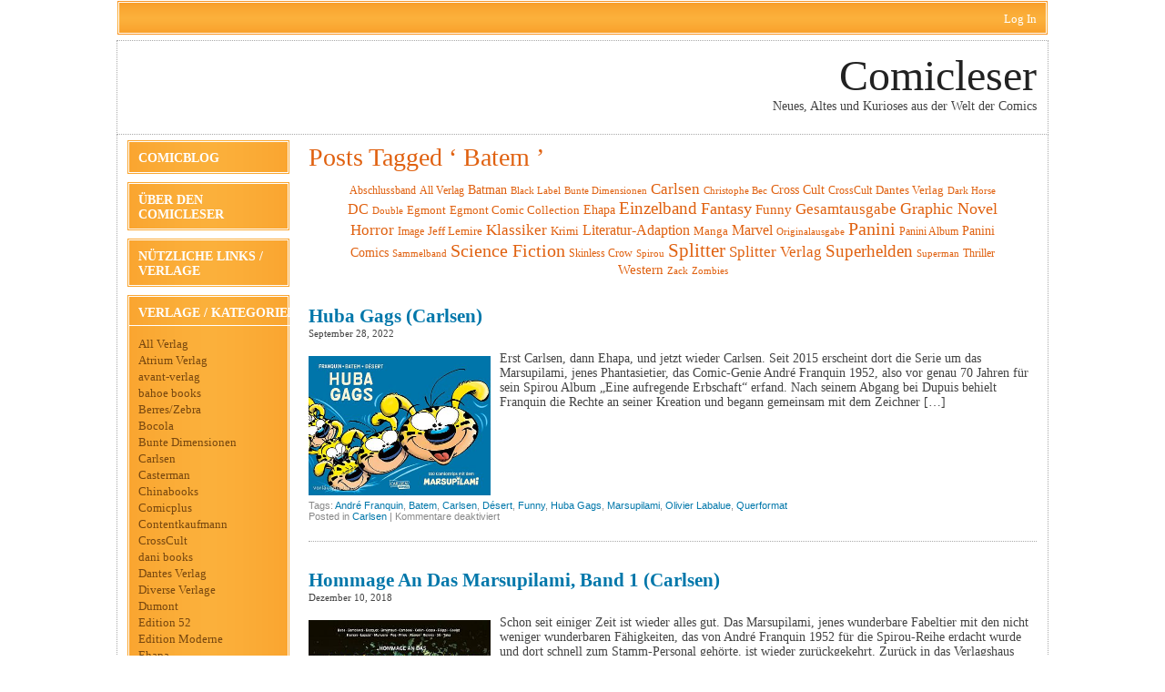

--- FILE ---
content_type: text/html; charset=UTF-8
request_url: http://www.comicleser.de/?tag=batem
body_size: 13015
content:
<!DOCTYPE html PUBLIC "-//W3C//DTD XHTML 1.0 Transitional//EN" "http://www.w3.org/TR/xhtml1/DTD/xhtml1-transitional.dtd">
<html xmlns="http://www.w3.org/1999/xhtml" lang="de">

<head profile="http://gmpg.org/xfn/11">
<meta http-equiv="Content-Type" content="text/html; charset=UTF-8" />

<meta name="robots" content="noindex,follow" />

<title>  Batem | Comicleser</title>

<link rel="stylesheet" href="http://www.comicleser.de/wp-content/themes/feed-me-seymour/style.css" type="text/css" media="screen" />
<style type="text/css">
body { width: 1024px; }
#header { width: 998px; }
#mainwrapper { width: 1022px; }
#sidebar { width: 180px; }
#sidebar .side-widget, #sidebar .sidebox { width: 174px; }
#sidebar #sform { width: 139px; }
#leftcontent, #threecol, #threecol2, .commentlist { width: 800px; }
#leftcontent img { max-width: 800px; height: auto; }
</style>
	<link rel="pingback" href="http://www.comicleser.de/xmlrpc.php" />
<!--[if IE]>
<link rel="stylesheet" type="text/css" href="http://www.comicleser.de/wp-content/themes/feed-me-seymour/iestyles.css" />
<![endif]-->
<meta name='robots' content='max-image-preview:large' />
	<style>img:is([sizes="auto" i], [sizes^="auto," i]) { contain-intrinsic-size: 3000px 1500px }</style>
	<link rel="alternate" type="application/rss+xml" title="Comicleser &raquo; Feed" href="http://www.comicleser.de/?feed=rss2" />
<link rel="alternate" type="application/rss+xml" title="Comicleser &raquo; Kommentar-Feed" href="http://www.comicleser.de/?feed=comments-rss2" />
<link rel="alternate" type="application/rss+xml" title="Comicleser &raquo; Schlagwort-Feed zu Batem" href="http://www.comicleser.de/?feed=rss2&#038;tag=batem" />
<script type="text/javascript">
/* <![CDATA[ */
window._wpemojiSettings = {"baseUrl":"https:\/\/s.w.org\/images\/core\/emoji\/16.0.1\/72x72\/","ext":".png","svgUrl":"https:\/\/s.w.org\/images\/core\/emoji\/16.0.1\/svg\/","svgExt":".svg","source":{"concatemoji":"http:\/\/www.comicleser.de\/wp-includes\/js\/wp-emoji-release.min.js?ver=c20e39c3adc1803266d0aabcfbc3c3fd"}};
/*! This file is auto-generated */
!function(s,n){var o,i,e;function c(e){try{var t={supportTests:e,timestamp:(new Date).valueOf()};sessionStorage.setItem(o,JSON.stringify(t))}catch(e){}}function p(e,t,n){e.clearRect(0,0,e.canvas.width,e.canvas.height),e.fillText(t,0,0);var t=new Uint32Array(e.getImageData(0,0,e.canvas.width,e.canvas.height).data),a=(e.clearRect(0,0,e.canvas.width,e.canvas.height),e.fillText(n,0,0),new Uint32Array(e.getImageData(0,0,e.canvas.width,e.canvas.height).data));return t.every(function(e,t){return e===a[t]})}function u(e,t){e.clearRect(0,0,e.canvas.width,e.canvas.height),e.fillText(t,0,0);for(var n=e.getImageData(16,16,1,1),a=0;a<n.data.length;a++)if(0!==n.data[a])return!1;return!0}function f(e,t,n,a){switch(t){case"flag":return n(e,"\ud83c\udff3\ufe0f\u200d\u26a7\ufe0f","\ud83c\udff3\ufe0f\u200b\u26a7\ufe0f")?!1:!n(e,"\ud83c\udde8\ud83c\uddf6","\ud83c\udde8\u200b\ud83c\uddf6")&&!n(e,"\ud83c\udff4\udb40\udc67\udb40\udc62\udb40\udc65\udb40\udc6e\udb40\udc67\udb40\udc7f","\ud83c\udff4\u200b\udb40\udc67\u200b\udb40\udc62\u200b\udb40\udc65\u200b\udb40\udc6e\u200b\udb40\udc67\u200b\udb40\udc7f");case"emoji":return!a(e,"\ud83e\udedf")}return!1}function g(e,t,n,a){var r="undefined"!=typeof WorkerGlobalScope&&self instanceof WorkerGlobalScope?new OffscreenCanvas(300,150):s.createElement("canvas"),o=r.getContext("2d",{willReadFrequently:!0}),i=(o.textBaseline="top",o.font="600 32px Arial",{});return e.forEach(function(e){i[e]=t(o,e,n,a)}),i}function t(e){var t=s.createElement("script");t.src=e,t.defer=!0,s.head.appendChild(t)}"undefined"!=typeof Promise&&(o="wpEmojiSettingsSupports",i=["flag","emoji"],n.supports={everything:!0,everythingExceptFlag:!0},e=new Promise(function(e){s.addEventListener("DOMContentLoaded",e,{once:!0})}),new Promise(function(t){var n=function(){try{var e=JSON.parse(sessionStorage.getItem(o));if("object"==typeof e&&"number"==typeof e.timestamp&&(new Date).valueOf()<e.timestamp+604800&&"object"==typeof e.supportTests)return e.supportTests}catch(e){}return null}();if(!n){if("undefined"!=typeof Worker&&"undefined"!=typeof OffscreenCanvas&&"undefined"!=typeof URL&&URL.createObjectURL&&"undefined"!=typeof Blob)try{var e="postMessage("+g.toString()+"("+[JSON.stringify(i),f.toString(),p.toString(),u.toString()].join(",")+"));",a=new Blob([e],{type:"text/javascript"}),r=new Worker(URL.createObjectURL(a),{name:"wpTestEmojiSupports"});return void(r.onmessage=function(e){c(n=e.data),r.terminate(),t(n)})}catch(e){}c(n=g(i,f,p,u))}t(n)}).then(function(e){for(var t in e)n.supports[t]=e[t],n.supports.everything=n.supports.everything&&n.supports[t],"flag"!==t&&(n.supports.everythingExceptFlag=n.supports.everythingExceptFlag&&n.supports[t]);n.supports.everythingExceptFlag=n.supports.everythingExceptFlag&&!n.supports.flag,n.DOMReady=!1,n.readyCallback=function(){n.DOMReady=!0}}).then(function(){return e}).then(function(){var e;n.supports.everything||(n.readyCallback(),(e=n.source||{}).concatemoji?t(e.concatemoji):e.wpemoji&&e.twemoji&&(t(e.twemoji),t(e.wpemoji)))}))}((window,document),window._wpemojiSettings);
/* ]]> */
</script>
<style id='wp-emoji-styles-inline-css' type='text/css'>

	img.wp-smiley, img.emoji {
		display: inline !important;
		border: none !important;
		box-shadow: none !important;
		height: 1em !important;
		width: 1em !important;
		margin: 0 0.07em !important;
		vertical-align: -0.1em !important;
		background: none !important;
		padding: 0 !important;
	}
</style>
<link rel='stylesheet' id='wp-block-library-css' href='http://www.comicleser.de/wp-includes/css/dist/block-library/style.min.css?ver=c20e39c3adc1803266d0aabcfbc3c3fd' type='text/css' media='all' />
<style id='classic-theme-styles-inline-css' type='text/css'>
/*! This file is auto-generated */
.wp-block-button__link{color:#fff;background-color:#32373c;border-radius:9999px;box-shadow:none;text-decoration:none;padding:calc(.667em + 2px) calc(1.333em + 2px);font-size:1.125em}.wp-block-file__button{background:#32373c;color:#fff;text-decoration:none}
</style>
<style id='global-styles-inline-css' type='text/css'>
:root{--wp--preset--aspect-ratio--square: 1;--wp--preset--aspect-ratio--4-3: 4/3;--wp--preset--aspect-ratio--3-4: 3/4;--wp--preset--aspect-ratio--3-2: 3/2;--wp--preset--aspect-ratio--2-3: 2/3;--wp--preset--aspect-ratio--16-9: 16/9;--wp--preset--aspect-ratio--9-16: 9/16;--wp--preset--color--black: #000000;--wp--preset--color--cyan-bluish-gray: #abb8c3;--wp--preset--color--white: #ffffff;--wp--preset--color--pale-pink: #f78da7;--wp--preset--color--vivid-red: #cf2e2e;--wp--preset--color--luminous-vivid-orange: #ff6900;--wp--preset--color--luminous-vivid-amber: #fcb900;--wp--preset--color--light-green-cyan: #7bdcb5;--wp--preset--color--vivid-green-cyan: #00d084;--wp--preset--color--pale-cyan-blue: #8ed1fc;--wp--preset--color--vivid-cyan-blue: #0693e3;--wp--preset--color--vivid-purple: #9b51e0;--wp--preset--gradient--vivid-cyan-blue-to-vivid-purple: linear-gradient(135deg,rgba(6,147,227,1) 0%,rgb(155,81,224) 100%);--wp--preset--gradient--light-green-cyan-to-vivid-green-cyan: linear-gradient(135deg,rgb(122,220,180) 0%,rgb(0,208,130) 100%);--wp--preset--gradient--luminous-vivid-amber-to-luminous-vivid-orange: linear-gradient(135deg,rgba(252,185,0,1) 0%,rgba(255,105,0,1) 100%);--wp--preset--gradient--luminous-vivid-orange-to-vivid-red: linear-gradient(135deg,rgba(255,105,0,1) 0%,rgb(207,46,46) 100%);--wp--preset--gradient--very-light-gray-to-cyan-bluish-gray: linear-gradient(135deg,rgb(238,238,238) 0%,rgb(169,184,195) 100%);--wp--preset--gradient--cool-to-warm-spectrum: linear-gradient(135deg,rgb(74,234,220) 0%,rgb(151,120,209) 20%,rgb(207,42,186) 40%,rgb(238,44,130) 60%,rgb(251,105,98) 80%,rgb(254,248,76) 100%);--wp--preset--gradient--blush-light-purple: linear-gradient(135deg,rgb(255,206,236) 0%,rgb(152,150,240) 100%);--wp--preset--gradient--blush-bordeaux: linear-gradient(135deg,rgb(254,205,165) 0%,rgb(254,45,45) 50%,rgb(107,0,62) 100%);--wp--preset--gradient--luminous-dusk: linear-gradient(135deg,rgb(255,203,112) 0%,rgb(199,81,192) 50%,rgb(65,88,208) 100%);--wp--preset--gradient--pale-ocean: linear-gradient(135deg,rgb(255,245,203) 0%,rgb(182,227,212) 50%,rgb(51,167,181) 100%);--wp--preset--gradient--electric-grass: linear-gradient(135deg,rgb(202,248,128) 0%,rgb(113,206,126) 100%);--wp--preset--gradient--midnight: linear-gradient(135deg,rgb(2,3,129) 0%,rgb(40,116,252) 100%);--wp--preset--font-size--small: 13px;--wp--preset--font-size--medium: 20px;--wp--preset--font-size--large: 36px;--wp--preset--font-size--x-large: 42px;--wp--preset--spacing--20: 0.44rem;--wp--preset--spacing--30: 0.67rem;--wp--preset--spacing--40: 1rem;--wp--preset--spacing--50: 1.5rem;--wp--preset--spacing--60: 2.25rem;--wp--preset--spacing--70: 3.38rem;--wp--preset--spacing--80: 5.06rem;--wp--preset--shadow--natural: 6px 6px 9px rgba(0, 0, 0, 0.2);--wp--preset--shadow--deep: 12px 12px 50px rgba(0, 0, 0, 0.4);--wp--preset--shadow--sharp: 6px 6px 0px rgba(0, 0, 0, 0.2);--wp--preset--shadow--outlined: 6px 6px 0px -3px rgba(255, 255, 255, 1), 6px 6px rgba(0, 0, 0, 1);--wp--preset--shadow--crisp: 6px 6px 0px rgba(0, 0, 0, 1);}:where(.is-layout-flex){gap: 0.5em;}:where(.is-layout-grid){gap: 0.5em;}body .is-layout-flex{display: flex;}.is-layout-flex{flex-wrap: wrap;align-items: center;}.is-layout-flex > :is(*, div){margin: 0;}body .is-layout-grid{display: grid;}.is-layout-grid > :is(*, div){margin: 0;}:where(.wp-block-columns.is-layout-flex){gap: 2em;}:where(.wp-block-columns.is-layout-grid){gap: 2em;}:where(.wp-block-post-template.is-layout-flex){gap: 1.25em;}:where(.wp-block-post-template.is-layout-grid){gap: 1.25em;}.has-black-color{color: var(--wp--preset--color--black) !important;}.has-cyan-bluish-gray-color{color: var(--wp--preset--color--cyan-bluish-gray) !important;}.has-white-color{color: var(--wp--preset--color--white) !important;}.has-pale-pink-color{color: var(--wp--preset--color--pale-pink) !important;}.has-vivid-red-color{color: var(--wp--preset--color--vivid-red) !important;}.has-luminous-vivid-orange-color{color: var(--wp--preset--color--luminous-vivid-orange) !important;}.has-luminous-vivid-amber-color{color: var(--wp--preset--color--luminous-vivid-amber) !important;}.has-light-green-cyan-color{color: var(--wp--preset--color--light-green-cyan) !important;}.has-vivid-green-cyan-color{color: var(--wp--preset--color--vivid-green-cyan) !important;}.has-pale-cyan-blue-color{color: var(--wp--preset--color--pale-cyan-blue) !important;}.has-vivid-cyan-blue-color{color: var(--wp--preset--color--vivid-cyan-blue) !important;}.has-vivid-purple-color{color: var(--wp--preset--color--vivid-purple) !important;}.has-black-background-color{background-color: var(--wp--preset--color--black) !important;}.has-cyan-bluish-gray-background-color{background-color: var(--wp--preset--color--cyan-bluish-gray) !important;}.has-white-background-color{background-color: var(--wp--preset--color--white) !important;}.has-pale-pink-background-color{background-color: var(--wp--preset--color--pale-pink) !important;}.has-vivid-red-background-color{background-color: var(--wp--preset--color--vivid-red) !important;}.has-luminous-vivid-orange-background-color{background-color: var(--wp--preset--color--luminous-vivid-orange) !important;}.has-luminous-vivid-amber-background-color{background-color: var(--wp--preset--color--luminous-vivid-amber) !important;}.has-light-green-cyan-background-color{background-color: var(--wp--preset--color--light-green-cyan) !important;}.has-vivid-green-cyan-background-color{background-color: var(--wp--preset--color--vivid-green-cyan) !important;}.has-pale-cyan-blue-background-color{background-color: var(--wp--preset--color--pale-cyan-blue) !important;}.has-vivid-cyan-blue-background-color{background-color: var(--wp--preset--color--vivid-cyan-blue) !important;}.has-vivid-purple-background-color{background-color: var(--wp--preset--color--vivid-purple) !important;}.has-black-border-color{border-color: var(--wp--preset--color--black) !important;}.has-cyan-bluish-gray-border-color{border-color: var(--wp--preset--color--cyan-bluish-gray) !important;}.has-white-border-color{border-color: var(--wp--preset--color--white) !important;}.has-pale-pink-border-color{border-color: var(--wp--preset--color--pale-pink) !important;}.has-vivid-red-border-color{border-color: var(--wp--preset--color--vivid-red) !important;}.has-luminous-vivid-orange-border-color{border-color: var(--wp--preset--color--luminous-vivid-orange) !important;}.has-luminous-vivid-amber-border-color{border-color: var(--wp--preset--color--luminous-vivid-amber) !important;}.has-light-green-cyan-border-color{border-color: var(--wp--preset--color--light-green-cyan) !important;}.has-vivid-green-cyan-border-color{border-color: var(--wp--preset--color--vivid-green-cyan) !important;}.has-pale-cyan-blue-border-color{border-color: var(--wp--preset--color--pale-cyan-blue) !important;}.has-vivid-cyan-blue-border-color{border-color: var(--wp--preset--color--vivid-cyan-blue) !important;}.has-vivid-purple-border-color{border-color: var(--wp--preset--color--vivid-purple) !important;}.has-vivid-cyan-blue-to-vivid-purple-gradient-background{background: var(--wp--preset--gradient--vivid-cyan-blue-to-vivid-purple) !important;}.has-light-green-cyan-to-vivid-green-cyan-gradient-background{background: var(--wp--preset--gradient--light-green-cyan-to-vivid-green-cyan) !important;}.has-luminous-vivid-amber-to-luminous-vivid-orange-gradient-background{background: var(--wp--preset--gradient--luminous-vivid-amber-to-luminous-vivid-orange) !important;}.has-luminous-vivid-orange-to-vivid-red-gradient-background{background: var(--wp--preset--gradient--luminous-vivid-orange-to-vivid-red) !important;}.has-very-light-gray-to-cyan-bluish-gray-gradient-background{background: var(--wp--preset--gradient--very-light-gray-to-cyan-bluish-gray) !important;}.has-cool-to-warm-spectrum-gradient-background{background: var(--wp--preset--gradient--cool-to-warm-spectrum) !important;}.has-blush-light-purple-gradient-background{background: var(--wp--preset--gradient--blush-light-purple) !important;}.has-blush-bordeaux-gradient-background{background: var(--wp--preset--gradient--blush-bordeaux) !important;}.has-luminous-dusk-gradient-background{background: var(--wp--preset--gradient--luminous-dusk) !important;}.has-pale-ocean-gradient-background{background: var(--wp--preset--gradient--pale-ocean) !important;}.has-electric-grass-gradient-background{background: var(--wp--preset--gradient--electric-grass) !important;}.has-midnight-gradient-background{background: var(--wp--preset--gradient--midnight) !important;}.has-small-font-size{font-size: var(--wp--preset--font-size--small) !important;}.has-medium-font-size{font-size: var(--wp--preset--font-size--medium) !important;}.has-large-font-size{font-size: var(--wp--preset--font-size--large) !important;}.has-x-large-font-size{font-size: var(--wp--preset--font-size--x-large) !important;}
:where(.wp-block-post-template.is-layout-flex){gap: 1.25em;}:where(.wp-block-post-template.is-layout-grid){gap: 1.25em;}
:where(.wp-block-columns.is-layout-flex){gap: 2em;}:where(.wp-block-columns.is-layout-grid){gap: 2em;}
:root :where(.wp-block-pullquote){font-size: 1.5em;line-height: 1.6;}
</style>
<script type="text/javascript" src="http://www.comicleser.de/wp-includes/js/jquery/jquery.min.js?ver=3.7.1" id="jquery-core-js"></script>
<script type="text/javascript" src="http://www.comicleser.de/wp-includes/js/jquery/jquery-migrate.min.js?ver=3.4.1" id="jquery-migrate-js"></script>
<link rel="https://api.w.org/" href="http://www.comicleser.de/index.php?rest_route=/" /><link rel="alternate" title="JSON" type="application/json" href="http://www.comicleser.de/index.php?rest_route=/wp/v2/tags/1393" /><link rel="EditURI" type="application/rsd+xml" title="RSD" href="http://www.comicleser.de/xmlrpc.php?rsd" />

<!-- All in one Favicon 4.8 --><link rel="shortcut icon" href="http://www.comicleser.de/wp-content/uploads/2014/04/favicon2.ico" />
<style type='text/css'>
body { background-color: #ffffff; }; 
</style></head>

<body class="archive tag tag-batem tag-1393 custom-background wp-theme-feed-me-seymour">
<!-- begin header -->
<div id="login">
	<ul><li><a href="http://www.comicleser.de/wp-login.php?redirect_to=http%3A%2F%2Fwww.comicleser.de%2F%3Fp%3D10750">Log In</a></li></ul> 
</div>
<div id="header">
    	    <div id="title" class="fr">
    	<a href="http://www.comicleser.de/">Comicleser</a>
    </div>
        <div id="description" class="fr">
        Neues, Altes und Kurioses aus der Welt der Comics    </div> 
</div>
<!-- end header -->

<div id="mainwrapper">
<!-- begin sidebar -->
    <div id="sidebar">
		<ul id="menu-uber-den-comicleser" class="cats"><li id="menu-item-225" class="menu-item menu-item-type-custom menu-item-object-custom menu-item-home menu-item-225"><a href="http://www.comicleser.de/">Comicblog</a></li>
<li id="menu-item-224" class="menu-item menu-item-type-post_type menu-item-object-page menu-item-224"><a href="http://www.comicleser.de/?page_id=110">Über den Comicleser</a></li>
<li id="menu-item-233" class="menu-item menu-item-type-post_type menu-item-object-page menu-item-233"><a href="http://www.comicleser.de/?page_id=230">Nützliche Links / Verlage</a></li>
</ul>        <div class="side-widget"><h2>Verlage / Kategorien</h2>
			<ul>
					<li class="cat-item cat-item-939"><a href="http://www.comicleser.de/?cat=939">All Verlag</a>
</li>
	<li class="cat-item cat-item-1830"><a href="http://www.comicleser.de/?cat=1830">Atrium Verlag</a>
</li>
	<li class="cat-item cat-item-21"><a href="http://www.comicleser.de/?cat=21">avant-verlag</a>
</li>
	<li class="cat-item cat-item-4612"><a href="http://www.comicleser.de/?cat=4612">bahoe books</a>
</li>
	<li class="cat-item cat-item-6001"><a href="http://www.comicleser.de/?cat=6001">Berres/Zebra</a>
</li>
	<li class="cat-item cat-item-8"><a href="http://www.comicleser.de/?cat=8">Bocola</a>
</li>
	<li class="cat-item cat-item-19"><a href="http://www.comicleser.de/?cat=19">Bunte Dimensionen</a>
</li>
	<li class="cat-item cat-item-10"><a href="http://www.comicleser.de/?cat=10">Carlsen</a>
</li>
	<li class="cat-item cat-item-664"><a href="http://www.comicleser.de/?cat=664">Casterman</a>
</li>
	<li class="cat-item cat-item-1588"><a href="http://www.comicleser.de/?cat=1588">Chinabooks</a>
</li>
	<li class="cat-item cat-item-16"><a href="http://www.comicleser.de/?cat=16">Comicplus</a>
</li>
	<li class="cat-item cat-item-3220"><a href="http://www.comicleser.de/?cat=3220">Contentkaufmann</a>
</li>
	<li class="cat-item cat-item-17"><a href="http://www.comicleser.de/?cat=17">CrossCult</a>
</li>
	<li class="cat-item cat-item-862"><a href="http://www.comicleser.de/?cat=862">dani books</a>
</li>
	<li class="cat-item cat-item-2646"><a href="http://www.comicleser.de/?cat=2646">Dantes Verlag</a>
</li>
	<li class="cat-item cat-item-5705"><a href="http://www.comicleser.de/?cat=5705">Diverse Verlage</a>
</li>
	<li class="cat-item cat-item-1303"><a href="http://www.comicleser.de/?cat=1303">Dumont</a>
</li>
	<li class="cat-item cat-item-4283"><a href="http://www.comicleser.de/?cat=4283">Edition 52</a>
</li>
	<li class="cat-item cat-item-665"><a href="http://www.comicleser.de/?cat=665">Edition Moderne</a>
</li>
	<li class="cat-item cat-item-9"><a href="http://www.comicleser.de/?cat=9">Ehapa</a>
</li>
	<li class="cat-item cat-item-5825"><a href="http://www.comicleser.de/?cat=5825">Epsilon</a>
</li>
	<li class="cat-item cat-item-1625"><a href="http://www.comicleser.de/?cat=1625">Erko</a>
</li>
	<li class="cat-item cat-item-67"><a href="http://www.comicleser.de/?cat=67">Events</a>
</li>
	<li class="cat-item cat-item-1752"><a href="http://www.comicleser.de/?cat=1752">Glücklicher Montag</a>
</li>
	<li class="cat-item cat-item-3428"><a href="http://www.comicleser.de/?cat=3428">Hannibal Verlag</a>
</li>
	<li class="cat-item cat-item-2143"><a href="http://www.comicleser.de/?cat=2143">Hanser Verlag</a>
</li>
	<li class="cat-item cat-item-475"><a href="http://www.comicleser.de/?cat=475">Heyne</a>
</li>
	<li class="cat-item cat-item-1286"><a href="http://www.comicleser.de/?cat=1286">Hinstorff</a>
</li>
	<li class="cat-item cat-item-4301"><a href="http://www.comicleser.de/?cat=4301">ICOM</a>
</li>
	<li class="cat-item cat-item-4377"><a href="http://www.comicleser.de/?cat=4377">Insektenhaus-Verlag</a>
</li>
	<li class="cat-item cat-item-1277"><a href="http://www.comicleser.de/?cat=1277">Interviews</a>
</li>
	<li class="cat-item cat-item-192"><a href="http://www.comicleser.de/?cat=192">Jacoby &amp; Stuart</a>
</li>
	<li class="cat-item cat-item-2204"><a href="http://www.comicleser.de/?cat=2204">Knesebeck</a>
</li>
	<li class="cat-item cat-item-3549"><a href="http://www.comicleser.de/?cat=3549">Kosmos Verlag</a>
</li>
	<li class="cat-item cat-item-2091"><a href="http://www.comicleser.de/?cat=2091">Kult Comics</a>
</li>
	<li class="cat-item cat-item-6029"><a href="http://www.comicleser.de/?cat=6029">MarGravio</a>
</li>
	<li class="cat-item cat-item-4366"><a href="http://www.comicleser.de/?cat=4366">MünchenVerlag</a>
</li>
	<li class="cat-item cat-item-93"><a href="http://www.comicleser.de/?cat=93">Nona Arte</a>
</li>
	<li class="cat-item cat-item-42"><a href="http://www.comicleser.de/?cat=42">Originalausgabe</a>
</li>
	<li class="cat-item cat-item-12"><a href="http://www.comicleser.de/?cat=12">Panini</a>
</li>
	<li class="cat-item cat-item-15"><a href="http://www.comicleser.de/?cat=15">Piredda</a>
</li>
	<li class="cat-item cat-item-1637"><a href="http://www.comicleser.de/?cat=1637">Popcom</a>
</li>
	<li class="cat-item cat-item-33"><a href="http://www.comicleser.de/?cat=33">Reprodukt</a>
</li>
	<li class="cat-item cat-item-5439"><a href="http://www.comicleser.de/?cat=5439">riva Verlag</a>
</li>
	<li class="cat-item cat-item-13"><a href="http://www.comicleser.de/?cat=13">Salleck</a>
</li>
	<li class="cat-item cat-item-14"><a href="http://www.comicleser.de/?cat=14">Schreiber &amp; Leser</a>
</li>
	<li class="cat-item cat-item-5066"><a href="http://www.comicleser.de/?cat=5066">Skinless Crow</a>
</li>
	<li class="cat-item cat-item-7"><a href="http://www.comicleser.de/?cat=7">Splitter Verlag</a>
</li>
	<li class="cat-item cat-item-832"><a href="http://www.comicleser.de/?cat=832">Tintentrinker Verlag</a>
</li>
	<li class="cat-item cat-item-285"><a href="http://www.comicleser.de/?cat=285">toonfish</a>
</li>
	<li class="cat-item cat-item-2017"><a href="http://www.comicleser.de/?cat=2017">Volk Verlag</a>
</li>
	<li class="cat-item cat-item-2585"><a href="http://www.comicleser.de/?cat=2585">Williams</a>
</li>
	<li class="cat-item cat-item-2069"><a href="http://www.comicleser.de/?cat=2069">Wißner</a>
</li>
	<li class="cat-item cat-item-5277"><a href="http://www.comicleser.de/?cat=5277">Zack Edition</a>
</li>
	<li class="cat-item cat-item-4796"><a href="http://www.comicleser.de/?cat=4796">Zauberstern</a>
</li>
			</ul>

			</div><div class="side-widget"><h2>Archiv</h2>
			<ul>
					<li><a href='http://www.comicleser.de/?m=202602'>Februar 2026</a></li>
	<li><a href='http://www.comicleser.de/?m=202601'>Januar 2026</a></li>
	<li><a href='http://www.comicleser.de/?m=202512'>Dezember 2025</a></li>
	<li><a href='http://www.comicleser.de/?m=202511'>November 2025</a></li>
	<li><a href='http://www.comicleser.de/?m=202510'>Oktober 2025</a></li>
	<li><a href='http://www.comicleser.de/?m=202509'>September 2025</a></li>
	<li><a href='http://www.comicleser.de/?m=202508'>August 2025</a></li>
	<li><a href='http://www.comicleser.de/?m=202507'>Juli 2025</a></li>
	<li><a href='http://www.comicleser.de/?m=202506'>Juni 2025</a></li>
	<li><a href='http://www.comicleser.de/?m=202505'>Mai 2025</a></li>
	<li><a href='http://www.comicleser.de/?m=202504'>April 2025</a></li>
	<li><a href='http://www.comicleser.de/?m=202503'>März 2025</a></li>
	<li><a href='http://www.comicleser.de/?m=202502'>Februar 2025</a></li>
	<li><a href='http://www.comicleser.de/?m=202501'>Januar 2025</a></li>
	<li><a href='http://www.comicleser.de/?m=202412'>Dezember 2024</a></li>
	<li><a href='http://www.comicleser.de/?m=202411'>November 2024</a></li>
	<li><a href='http://www.comicleser.de/?m=202410'>Oktober 2024</a></li>
	<li><a href='http://www.comicleser.de/?m=202409'>September 2024</a></li>
	<li><a href='http://www.comicleser.de/?m=202408'>August 2024</a></li>
	<li><a href='http://www.comicleser.de/?m=202407'>Juli 2024</a></li>
	<li><a href='http://www.comicleser.de/?m=202406'>Juni 2024</a></li>
	<li><a href='http://www.comicleser.de/?m=202405'>Mai 2024</a></li>
	<li><a href='http://www.comicleser.de/?m=202404'>April 2024</a></li>
	<li><a href='http://www.comicleser.de/?m=202403'>März 2024</a></li>
	<li><a href='http://www.comicleser.de/?m=202402'>Februar 2024</a></li>
	<li><a href='http://www.comicleser.de/?m=202401'>Januar 2024</a></li>
	<li><a href='http://www.comicleser.de/?m=202312'>Dezember 2023</a></li>
	<li><a href='http://www.comicleser.de/?m=202311'>November 2023</a></li>
	<li><a href='http://www.comicleser.de/?m=202310'>Oktober 2023</a></li>
	<li><a href='http://www.comicleser.de/?m=202309'>September 2023</a></li>
	<li><a href='http://www.comicleser.de/?m=202308'>August 2023</a></li>
	<li><a href='http://www.comicleser.de/?m=202307'>Juli 2023</a></li>
	<li><a href='http://www.comicleser.de/?m=202306'>Juni 2023</a></li>
	<li><a href='http://www.comicleser.de/?m=202305'>Mai 2023</a></li>
	<li><a href='http://www.comicleser.de/?m=202304'>April 2023</a></li>
	<li><a href='http://www.comicleser.de/?m=202303'>März 2023</a></li>
	<li><a href='http://www.comicleser.de/?m=202302'>Februar 2023</a></li>
	<li><a href='http://www.comicleser.de/?m=202301'>Januar 2023</a></li>
	<li><a href='http://www.comicleser.de/?m=202212'>Dezember 2022</a></li>
	<li><a href='http://www.comicleser.de/?m=202211'>November 2022</a></li>
	<li><a href='http://www.comicleser.de/?m=202210'>Oktober 2022</a></li>
	<li><a href='http://www.comicleser.de/?m=202209'>September 2022</a></li>
	<li><a href='http://www.comicleser.de/?m=202208'>August 2022</a></li>
	<li><a href='http://www.comicleser.de/?m=202207'>Juli 2022</a></li>
	<li><a href='http://www.comicleser.de/?m=202206'>Juni 2022</a></li>
	<li><a href='http://www.comicleser.de/?m=202205'>Mai 2022</a></li>
	<li><a href='http://www.comicleser.de/?m=202204'>April 2022</a></li>
	<li><a href='http://www.comicleser.de/?m=202203'>März 2022</a></li>
	<li><a href='http://www.comicleser.de/?m=202202'>Februar 2022</a></li>
	<li><a href='http://www.comicleser.de/?m=202201'>Januar 2022</a></li>
	<li><a href='http://www.comicleser.de/?m=202112'>Dezember 2021</a></li>
	<li><a href='http://www.comicleser.de/?m=202111'>November 2021</a></li>
	<li><a href='http://www.comicleser.de/?m=202110'>Oktober 2021</a></li>
	<li><a href='http://www.comicleser.de/?m=202109'>September 2021</a></li>
	<li><a href='http://www.comicleser.de/?m=202108'>August 2021</a></li>
	<li><a href='http://www.comicleser.de/?m=202107'>Juli 2021</a></li>
	<li><a href='http://www.comicleser.de/?m=202106'>Juni 2021</a></li>
	<li><a href='http://www.comicleser.de/?m=202105'>Mai 2021</a></li>
	<li><a href='http://www.comicleser.de/?m=202104'>April 2021</a></li>
	<li><a href='http://www.comicleser.de/?m=202103'>März 2021</a></li>
	<li><a href='http://www.comicleser.de/?m=202102'>Februar 2021</a></li>
	<li><a href='http://www.comicleser.de/?m=202101'>Januar 2021</a></li>
	<li><a href='http://www.comicleser.de/?m=202012'>Dezember 2020</a></li>
	<li><a href='http://www.comicleser.de/?m=202011'>November 2020</a></li>
	<li><a href='http://www.comicleser.de/?m=202010'>Oktober 2020</a></li>
	<li><a href='http://www.comicleser.de/?m=202009'>September 2020</a></li>
	<li><a href='http://www.comicleser.de/?m=202008'>August 2020</a></li>
	<li><a href='http://www.comicleser.de/?m=202007'>Juli 2020</a></li>
	<li><a href='http://www.comicleser.de/?m=202006'>Juni 2020</a></li>
	<li><a href='http://www.comicleser.de/?m=202005'>Mai 2020</a></li>
	<li><a href='http://www.comicleser.de/?m=202004'>April 2020</a></li>
	<li><a href='http://www.comicleser.de/?m=202003'>März 2020</a></li>
	<li><a href='http://www.comicleser.de/?m=202002'>Februar 2020</a></li>
	<li><a href='http://www.comicleser.de/?m=202001'>Januar 2020</a></li>
	<li><a href='http://www.comicleser.de/?m=201912'>Dezember 2019</a></li>
	<li><a href='http://www.comicleser.de/?m=201911'>November 2019</a></li>
	<li><a href='http://www.comicleser.de/?m=201910'>Oktober 2019</a></li>
	<li><a href='http://www.comicleser.de/?m=201909'>September 2019</a></li>
	<li><a href='http://www.comicleser.de/?m=201908'>August 2019</a></li>
	<li><a href='http://www.comicleser.de/?m=201907'>Juli 2019</a></li>
	<li><a href='http://www.comicleser.de/?m=201906'>Juni 2019</a></li>
	<li><a href='http://www.comicleser.de/?m=201905'>Mai 2019</a></li>
	<li><a href='http://www.comicleser.de/?m=201904'>April 2019</a></li>
	<li><a href='http://www.comicleser.de/?m=201903'>März 2019</a></li>
	<li><a href='http://www.comicleser.de/?m=201902'>Februar 2019</a></li>
	<li><a href='http://www.comicleser.de/?m=201901'>Januar 2019</a></li>
	<li><a href='http://www.comicleser.de/?m=201812'>Dezember 2018</a></li>
	<li><a href='http://www.comicleser.de/?m=201811'>November 2018</a></li>
	<li><a href='http://www.comicleser.de/?m=201810'>Oktober 2018</a></li>
	<li><a href='http://www.comicleser.de/?m=201809'>September 2018</a></li>
	<li><a href='http://www.comicleser.de/?m=201808'>August 2018</a></li>
	<li><a href='http://www.comicleser.de/?m=201807'>Juli 2018</a></li>
	<li><a href='http://www.comicleser.de/?m=201806'>Juni 2018</a></li>
	<li><a href='http://www.comicleser.de/?m=201805'>Mai 2018</a></li>
	<li><a href='http://www.comicleser.de/?m=201804'>April 2018</a></li>
	<li><a href='http://www.comicleser.de/?m=201803'>März 2018</a></li>
	<li><a href='http://www.comicleser.de/?m=201802'>Februar 2018</a></li>
	<li><a href='http://www.comicleser.de/?m=201801'>Januar 2018</a></li>
	<li><a href='http://www.comicleser.de/?m=201712'>Dezember 2017</a></li>
	<li><a href='http://www.comicleser.de/?m=201711'>November 2017</a></li>
	<li><a href='http://www.comicleser.de/?m=201710'>Oktober 2017</a></li>
	<li><a href='http://www.comicleser.de/?m=201709'>September 2017</a></li>
	<li><a href='http://www.comicleser.de/?m=201708'>August 2017</a></li>
	<li><a href='http://www.comicleser.de/?m=201707'>Juli 2017</a></li>
	<li><a href='http://www.comicleser.de/?m=201706'>Juni 2017</a></li>
	<li><a href='http://www.comicleser.de/?m=201705'>Mai 2017</a></li>
	<li><a href='http://www.comicleser.de/?m=201704'>April 2017</a></li>
	<li><a href='http://www.comicleser.de/?m=201703'>März 2017</a></li>
	<li><a href='http://www.comicleser.de/?m=201702'>Februar 2017</a></li>
	<li><a href='http://www.comicleser.de/?m=201701'>Januar 2017</a></li>
	<li><a href='http://www.comicleser.de/?m=201612'>Dezember 2016</a></li>
	<li><a href='http://www.comicleser.de/?m=201611'>November 2016</a></li>
	<li><a href='http://www.comicleser.de/?m=201610'>Oktober 2016</a></li>
	<li><a href='http://www.comicleser.de/?m=201609'>September 2016</a></li>
	<li><a href='http://www.comicleser.de/?m=201608'>August 2016</a></li>
	<li><a href='http://www.comicleser.de/?m=201607'>Juli 2016</a></li>
	<li><a href='http://www.comicleser.de/?m=201606'>Juni 2016</a></li>
	<li><a href='http://www.comicleser.de/?m=201605'>Mai 2016</a></li>
	<li><a href='http://www.comicleser.de/?m=201604'>April 2016</a></li>
	<li><a href='http://www.comicleser.de/?m=201603'>März 2016</a></li>
	<li><a href='http://www.comicleser.de/?m=201602'>Februar 2016</a></li>
	<li><a href='http://www.comicleser.de/?m=201601'>Januar 2016</a></li>
	<li><a href='http://www.comicleser.de/?m=201512'>Dezember 2015</a></li>
	<li><a href='http://www.comicleser.de/?m=201511'>November 2015</a></li>
	<li><a href='http://www.comicleser.de/?m=201510'>Oktober 2015</a></li>
	<li><a href='http://www.comicleser.de/?m=201509'>September 2015</a></li>
	<li><a href='http://www.comicleser.de/?m=201508'>August 2015</a></li>
	<li><a href='http://www.comicleser.de/?m=201507'>Juli 2015</a></li>
	<li><a href='http://www.comicleser.de/?m=201506'>Juni 2015</a></li>
	<li><a href='http://www.comicleser.de/?m=201505'>Mai 2015</a></li>
	<li><a href='http://www.comicleser.de/?m=201504'>April 2015</a></li>
	<li><a href='http://www.comicleser.de/?m=201503'>März 2015</a></li>
	<li><a href='http://www.comicleser.de/?m=201502'>Februar 2015</a></li>
	<li><a href='http://www.comicleser.de/?m=201501'>Januar 2015</a></li>
	<li><a href='http://www.comicleser.de/?m=201412'>Dezember 2014</a></li>
	<li><a href='http://www.comicleser.de/?m=201411'>November 2014</a></li>
	<li><a href='http://www.comicleser.de/?m=201410'>Oktober 2014</a></li>
	<li><a href='http://www.comicleser.de/?m=201409'>September 2014</a></li>
	<li><a href='http://www.comicleser.de/?m=201408'>August 2014</a></li>
	<li><a href='http://www.comicleser.de/?m=201407'>Juli 2014</a></li>
	<li><a href='http://www.comicleser.de/?m=201406'>Juni 2014</a></li>
	<li><a href='http://www.comicleser.de/?m=201405'>Mai 2014</a></li>
	<li><a href='http://www.comicleser.de/?m=201404'>April 2014</a></li>
	<li><a href='http://www.comicleser.de/?m=201403'>März 2014</a></li>
	<li><a href='http://www.comicleser.de/?m=201402'>Februar 2014</a></li>
	<li><a href='http://www.comicleser.de/?m=201401'>Januar 2014</a></li>
	<li><a href='http://www.comicleser.de/?m=201312'>Dezember 2013</a></li>
	<li><a href='http://www.comicleser.de/?m=201311'>November 2013</a></li>
	<li><a href='http://www.comicleser.de/?m=201310'>Oktober 2013</a></li>
	<li><a href='http://www.comicleser.de/?m=201309'>September 2013</a></li>
	<li><a href='http://www.comicleser.de/?m=201308'>August 2013</a></li>
	<li><a href='http://www.comicleser.de/?m=201307'>Juli 2013</a></li>
	<li><a href='http://www.comicleser.de/?m=201306'>Juni 2013</a></li>
	<li><a href='http://www.comicleser.de/?m=201305'>Mai 2013</a></li>
	<li><a href='http://www.comicleser.de/?m=201304'>April 2013</a></li>
	<li><a href='http://www.comicleser.de/?m=201303'>März 2013</a></li>
	<li><a href='http://www.comicleser.de/?m=201302'>Februar 2013</a></li>
	<li><a href='http://www.comicleser.de/?m=201301'>Januar 2013</a></li>
	<li><a href='http://www.comicleser.de/?m=201212'>Dezember 2012</a></li>
	<li><a href='http://www.comicleser.de/?m=201211'>November 2012</a></li>
	<li><a href='http://www.comicleser.de/?m=201210'>Oktober 2012</a></li>
	<li><a href='http://www.comicleser.de/?m=201209'>September 2012</a></li>
	<li><a href='http://www.comicleser.de/?m=201208'>August 2012</a></li>
	<li><a href='http://www.comicleser.de/?m=201207'>Juli 2012</a></li>
	<li><a href='http://www.comicleser.de/?m=201206'>Juni 2012</a></li>
	<li><a href='http://www.comicleser.de/?m=201205'>Mai 2012</a></li>
	<li><a href='http://www.comicleser.de/?m=201203'>März 2012</a></li>
	<li><a href='http://www.comicleser.de/?m=201202'>Februar 2012</a></li>
	<li><a href='http://www.comicleser.de/?m=201201'>Januar 2012</a></li>
	<li><a href='http://www.comicleser.de/?m=201112'>Dezember 2011</a></li>
	<li><a href='http://www.comicleser.de/?m=201111'>November 2011</a></li>
	<li><a href='http://www.comicleser.de/?m=201110'>Oktober 2011</a></li>
	<li><a href='http://www.comicleser.de/?m=201109'>September 2011</a></li>
	<li><a href='http://www.comicleser.de/?m=201108'>August 2011</a></li>
	<li><a href='http://www.comicleser.de/?m=201107'>Juli 2011</a></li>
	<li><a href='http://www.comicleser.de/?m=201106'>Juni 2011</a></li>
	<li><a href='http://www.comicleser.de/?m=201105'>Mai 2011</a></li>
	<li><a href='http://www.comicleser.de/?m=201104'>April 2011</a></li>
	<li><a href='http://www.comicleser.de/?m=201103'>März 2011</a></li>
	<li><a href='http://www.comicleser.de/?m=201102'>Februar 2011</a></li>
	<li><a href='http://www.comicleser.de/?m=201101'>Januar 2011</a></li>
	<li><a href='http://www.comicleser.de/?m=201012'>Dezember 2010</a></li>
	<li><a href='http://www.comicleser.de/?m=201011'>November 2010</a></li>
	<li><a href='http://www.comicleser.de/?m=201010'>Oktober 2010</a></li>
			</ul>

			</div><div class="side-widget"><h2>Oft geklickt</h2><div class="tagcloud"><a href="http://www.comicleser.de/?tag=abschlussband" class="tag-cloud-link tag-link-2683 tag-link-position-1" style="font-size: 10pt;" aria-label="Abschlussband (54 Einträge)">Abschlussband</a>
<a href="http://www.comicleser.de/?tag=all-verlag" class="tag-cloud-link tag-link-1503 tag-link-position-2" style="font-size: 9.7pt;" aria-label="All Verlag (50 Einträge)">All Verlag</a>
<a href="http://www.comicleser.de/?tag=batman" class="tag-cloud-link tag-link-109 tag-link-position-3" style="font-size: 12.9pt;" aria-label="Batman (107 Einträge)">Batman</a>
<a href="http://www.comicleser.de/?tag=black-label" class="tag-cloud-link tag-link-3947 tag-link-position-4" style="font-size: 8.4pt;" aria-label="Black Label (37 Einträge)">Black Label</a>
<a href="http://www.comicleser.de/?tag=bunte-dimensionen" class="tag-cloud-link tag-link-1496 tag-link-position-5" style="font-size: 8.2pt;" aria-label="Bunte Dimensionen (35 Einträge)">Bunte Dimensionen</a>
<a href="http://www.comicleser.de/?tag=carlsen" class="tag-cloud-link tag-link-1491 tag-link-position-6" style="font-size: 16.6pt;" aria-label="Carlsen (253 Einträge)">Carlsen</a>
<a href="http://www.comicleser.de/?tag=christophe-bec" class="tag-cloud-link tag-link-30 tag-link-position-7" style="font-size: 8.3pt;" aria-label="Christophe Bec (36 Einträge)">Christophe Bec</a>
<a href="http://www.comicleser.de/?tag=cross-cult" class="tag-cloud-link tag-link-220 tag-link-position-8" style="font-size: 12.2pt;" aria-label="Cross Cult (91 Einträge)">Cross Cult</a>
<a href="http://www.comicleser.de/?tag=crosscult" class="tag-cloud-link tag-link-1495 tag-link-position-9" style="font-size: 9.8pt;" aria-label="CrossCult (51 Einträge)">CrossCult</a>
<a href="http://www.comicleser.de/?tag=dantes-verlag" class="tag-cloud-link tag-link-2650 tag-link-position-10" style="font-size: 10.7pt;" aria-label="Dantes Verlag (63 Einträge)">Dantes Verlag</a>
<a href="http://www.comicleser.de/?tag=dark-horse" class="tag-cloud-link tag-link-1447 tag-link-position-11" style="font-size: 8.4pt;" aria-label="Dark Horse (37 Einträge)">Dark Horse</a>
<a href="http://www.comicleser.de/?tag=dc" class="tag-cloud-link tag-link-32 tag-link-position-12" style="font-size: 15.3pt;" aria-label="DC (184 Einträge)">DC</a>
<a href="http://www.comicleser.de/?tag=double" class="tag-cloud-link tag-link-861 tag-link-position-13" style="font-size: 8.3pt;" aria-label="Double (36 Einträge)">Double</a>
<a href="http://www.comicleser.de/?tag=egmont" class="tag-cloud-link tag-link-1275 tag-link-position-14" style="font-size: 11.1pt;" aria-label="Egmont (70 Einträge)">Egmont</a>
<a href="http://www.comicleser.de/?tag=egmont-comic-collection" class="tag-cloud-link tag-link-674 tag-link-position-15" style="font-size: 10.5pt;" aria-label="Egmont Comic Collection (60 Einträge)">Egmont Comic Collection</a>
<a href="http://www.comicleser.de/?tag=ehapa" class="tag-cloud-link tag-link-1490 tag-link-position-16" style="font-size: 12.6pt;" aria-label="Ehapa (100 Einträge)">Ehapa</a>
<a href="http://www.comicleser.de/?tag=einzelband" class="tag-cloud-link tag-link-25 tag-link-position-17" style="font-size: 18.8pt;" aria-label="Einzelband (414 Einträge)">Einzelband</a>
<a href="http://www.comicleser.de/?tag=fantasy" class="tag-cloud-link tag-link-147 tag-link-position-18" style="font-size: 18.2pt;" aria-label="Fantasy (365 Einträge)">Fantasy</a>
<a href="http://www.comicleser.de/?tag=funny" class="tag-cloud-link tag-link-37 tag-link-position-19" style="font-size: 14pt;" aria-label="Funny (136 Einträge)">Funny</a>
<a href="http://www.comicleser.de/?tag=gesamtausgabe" class="tag-cloud-link tag-link-23 tag-link-position-20" style="font-size: 16.1pt;" aria-label="Gesamtausgabe (222 Einträge)">Gesamtausgabe</a>
<a href="http://www.comicleser.de/?tag=graphic-novel" class="tag-cloud-link tag-link-35 tag-link-position-21" style="font-size: 18.2pt;" aria-label="Graphic Novel (359 Einträge)">Graphic Novel</a>
<a href="http://www.comicleser.de/?tag=horror" class="tag-cloud-link tag-link-186 tag-link-position-22" style="font-size: 15.9pt;" aria-label="Horror (214 Einträge)">Horror</a>
<a href="http://www.comicleser.de/?tag=image" class="tag-cloud-link tag-link-808 tag-link-position-23" style="font-size: 9.5pt;" aria-label="Image (48 Einträge)">Image</a>
<a href="http://www.comicleser.de/?tag=jeff-lemire" class="tag-cloud-link tag-link-189 tag-link-position-24" style="font-size: 10.7pt;" aria-label="Jeff Lemire (64 Einträge)">Jeff Lemire</a>
<a href="http://www.comicleser.de/?tag=klassiker" class="tag-cloud-link tag-link-24 tag-link-position-25" style="font-size: 16.8pt;" aria-label="Klassiker (262 Einträge)">Klassiker</a>
<a href="http://www.comicleser.de/?tag=krimi" class="tag-cloud-link tag-link-1246 tag-link-position-26" style="font-size: 11.1pt;" aria-label="Krimi (70 Einträge)">Krimi</a>
<a href="http://www.comicleser.de/?tag=literatur-adaption" class="tag-cloud-link tag-link-1002 tag-link-position-27" style="font-size: 14.7pt;" aria-label="Literatur-Adaption (160 Einträge)">Literatur-Adaption</a>
<a href="http://www.comicleser.de/?tag=manga" class="tag-cloud-link tag-link-159 tag-link-position-28" style="font-size: 11.7pt;" aria-label="Manga (80 Einträge)">Manga</a>
<a href="http://www.comicleser.de/?tag=marvel" class="tag-cloud-link tag-link-60 tag-link-position-29" style="font-size: 15.2pt;" aria-label="Marvel (181 Einträge)">Marvel</a>
<a href="http://www.comicleser.de/?tag=originalausgabe" class="tag-cloud-link tag-link-2463 tag-link-position-30" style="font-size: 8.2pt;" aria-label="Originalausgabe (35 Einträge)">Originalausgabe</a>
<a href="http://www.comicleser.de/?tag=panini" class="tag-cloud-link tag-link-1492 tag-link-position-31" style="font-size: 19.8pt;" aria-label="Panini (519 Einträge)">Panini</a>
<a href="http://www.comicleser.de/?tag=panini-album" class="tag-cloud-link tag-link-1578 tag-link-position-32" style="font-size: 10pt;" aria-label="Panini Album (54 Einträge)">Panini Album</a>
<a href="http://www.comicleser.de/?tag=panini-comics" class="tag-cloud-link tag-link-240 tag-link-position-33" style="font-size: 12.4pt;" aria-label="Panini Comics (95 Einträge)">Panini Comics</a>
<a href="http://www.comicleser.de/?tag=sammelband" class="tag-cloud-link tag-link-378 tag-link-position-34" style="font-size: 8.4pt;" aria-label="Sammelband (37 Einträge)">Sammelband</a>
<a href="http://www.comicleser.de/?tag=science-fiction" class="tag-cloud-link tag-link-317 tag-link-position-35" style="font-size: 19.6pt;" aria-label="Science Fiction (500 Einträge)">Science Fiction</a>
<a href="http://www.comicleser.de/?tag=skinless-crow" class="tag-cloud-link tag-link-5072 tag-link-position-36" style="font-size: 9.3pt;" aria-label="Skinless Crow (46 Einträge)">Skinless Crow</a>
<a href="http://www.comicleser.de/?tag=spirou" class="tag-cloud-link tag-link-682 tag-link-position-37" style="font-size: 9pt;" aria-label="Spirou (43 Einträge)">Spirou</a>
<a href="http://www.comicleser.de/?tag=splitter" class="tag-cloud-link tag-link-1488 tag-link-position-38" style="font-size: 22pt;" aria-label="Splitter (878 Einträge)">Splitter</a>
<a href="http://www.comicleser.de/?tag=splitter-verlag" class="tag-cloud-link tag-link-407 tag-link-position-39" style="font-size: 16.9pt;" aria-label="Splitter Verlag (266 Einträge)">Splitter Verlag</a>
<a href="http://www.comicleser.de/?tag=superhelden" class="tag-cloud-link tag-link-28 tag-link-position-40" style="font-size: 18.8pt;" aria-label="Superhelden (413 Einträge)">Superhelden</a>
<a href="http://www.comicleser.de/?tag=superman" class="tag-cloud-link tag-link-138 tag-link-position-41" style="font-size: 8pt;" aria-label="Superman (34 Einträge)">Superman</a>
<a href="http://www.comicleser.de/?tag=thriller" class="tag-cloud-link tag-link-381 tag-link-position-42" style="font-size: 10.1pt;" aria-label="Thriller (55 Einträge)">Thriller</a>
<a href="http://www.comicleser.de/?tag=western" class="tag-cloud-link tag-link-69 tag-link-position-43" style="font-size: 13.5pt;" aria-label="Western (123 Einträge)">Western</a>
<a href="http://www.comicleser.de/?tag=zack" class="tag-cloud-link tag-link-1631 tag-link-position-44" style="font-size: 8.4pt;" aria-label="Zack (37 Einträge)">Zack</a>
<a href="http://www.comicleser.de/?tag=zombies" class="tag-cloud-link tag-link-156 tag-link-position-45" style="font-size: 8.9pt;" aria-label="Zombies (42 Einträge)">Zombies</a></div>
</div>            </div>
<!-- end sidebar -->	<div id="leftcontent">        
            <h1 class="catheader">Posts Tagged &#8216; Batem &#8217;</h1>
    <div id="tagcloud"><a href="http://www.comicleser.de/?tag=abschlussband" class="tag-cloud-link tag-link-2683 tag-link-position-1" style="font-size: 9.1428571428571pt;" aria-label="Abschlussband (54 Einträge)">Abschlussband</a>
<a href="http://www.comicleser.de/?tag=all-verlag" class="tag-cloud-link tag-link-1503 tag-link-position-2" style="font-size: 8.9714285714286pt;" aria-label="All Verlag (50 Einträge)">All Verlag</a>
<a href="http://www.comicleser.de/?tag=batman" class="tag-cloud-link tag-link-109 tag-link-position-3" style="font-size: 10.8pt;" aria-label="Batman (107 Einträge)">Batman</a>
<a href="http://www.comicleser.de/?tag=black-label" class="tag-cloud-link tag-link-3947 tag-link-position-4" style="font-size: 8.2285714285714pt;" aria-label="Black Label (37 Einträge)">Black Label</a>
<a href="http://www.comicleser.de/?tag=bunte-dimensionen" class="tag-cloud-link tag-link-1496 tag-link-position-5" style="font-size: 8.1142857142857pt;" aria-label="Bunte Dimensionen (35 Einträge)">Bunte Dimensionen</a>
<a href="http://www.comicleser.de/?tag=carlsen" class="tag-cloud-link tag-link-1491 tag-link-position-6" style="font-size: 12.914285714286pt;" aria-label="Carlsen (253 Einträge)">Carlsen</a>
<a href="http://www.comicleser.de/?tag=christophe-bec" class="tag-cloud-link tag-link-30 tag-link-position-7" style="font-size: 8.1714285714286pt;" aria-label="Christophe Bec (36 Einträge)">Christophe Bec</a>
<a href="http://www.comicleser.de/?tag=cross-cult" class="tag-cloud-link tag-link-220 tag-link-position-8" style="font-size: 10.4pt;" aria-label="Cross Cult (91 Einträge)">Cross Cult</a>
<a href="http://www.comicleser.de/?tag=crosscult" class="tag-cloud-link tag-link-1495 tag-link-position-9" style="font-size: 9.0285714285714pt;" aria-label="CrossCult (51 Einträge)">CrossCult</a>
<a href="http://www.comicleser.de/?tag=dantes-verlag" class="tag-cloud-link tag-link-2650 tag-link-position-10" style="font-size: 9.5428571428571pt;" aria-label="Dantes Verlag (63 Einträge)">Dantes Verlag</a>
<a href="http://www.comicleser.de/?tag=dark-horse" class="tag-cloud-link tag-link-1447 tag-link-position-11" style="font-size: 8.2285714285714pt;" aria-label="Dark Horse (37 Einträge)">Dark Horse</a>
<a href="http://www.comicleser.de/?tag=dc" class="tag-cloud-link tag-link-32 tag-link-position-12" style="font-size: 12.171428571429pt;" aria-label="DC (184 Einträge)">DC</a>
<a href="http://www.comicleser.de/?tag=double" class="tag-cloud-link tag-link-861 tag-link-position-13" style="font-size: 8.1714285714286pt;" aria-label="Double (36 Einträge)">Double</a>
<a href="http://www.comicleser.de/?tag=egmont" class="tag-cloud-link tag-link-1275 tag-link-position-14" style="font-size: 9.7714285714286pt;" aria-label="Egmont (70 Einträge)">Egmont</a>
<a href="http://www.comicleser.de/?tag=egmont-comic-collection" class="tag-cloud-link tag-link-674 tag-link-position-15" style="font-size: 9.4285714285714pt;" aria-label="Egmont Comic Collection (60 Einträge)">Egmont Comic Collection</a>
<a href="http://www.comicleser.de/?tag=ehapa" class="tag-cloud-link tag-link-1490 tag-link-position-16" style="font-size: 10.628571428571pt;" aria-label="Ehapa (100 Einträge)">Ehapa</a>
<a href="http://www.comicleser.de/?tag=einzelband" class="tag-cloud-link tag-link-25 tag-link-position-17" style="font-size: 14.171428571429pt;" aria-label="Einzelband (414 Einträge)">Einzelband</a>
<a href="http://www.comicleser.de/?tag=fantasy" class="tag-cloud-link tag-link-147 tag-link-position-18" style="font-size: 13.828571428571pt;" aria-label="Fantasy (365 Einträge)">Fantasy</a>
<a href="http://www.comicleser.de/?tag=funny" class="tag-cloud-link tag-link-37 tag-link-position-19" style="font-size: 11.428571428571pt;" aria-label="Funny (136 Einträge)">Funny</a>
<a href="http://www.comicleser.de/?tag=gesamtausgabe" class="tag-cloud-link tag-link-23 tag-link-position-20" style="font-size: 12.628571428571pt;" aria-label="Gesamtausgabe (222 Einträge)">Gesamtausgabe</a>
<a href="http://www.comicleser.de/?tag=graphic-novel" class="tag-cloud-link tag-link-35 tag-link-position-21" style="font-size: 13.828571428571pt;" aria-label="Graphic Novel (359 Einträge)">Graphic Novel</a>
<a href="http://www.comicleser.de/?tag=horror" class="tag-cloud-link tag-link-186 tag-link-position-22" style="font-size: 12.514285714286pt;" aria-label="Horror (214 Einträge)">Horror</a>
<a href="http://www.comicleser.de/?tag=image" class="tag-cloud-link tag-link-808 tag-link-position-23" style="font-size: 8.8571428571429pt;" aria-label="Image (48 Einträge)">Image</a>
<a href="http://www.comicleser.de/?tag=jeff-lemire" class="tag-cloud-link tag-link-189 tag-link-position-24" style="font-size: 9.5428571428571pt;" aria-label="Jeff Lemire (64 Einträge)">Jeff Lemire</a>
<a href="http://www.comicleser.de/?tag=klassiker" class="tag-cloud-link tag-link-24 tag-link-position-25" style="font-size: 13.028571428571pt;" aria-label="Klassiker (262 Einträge)">Klassiker</a>
<a href="http://www.comicleser.de/?tag=krimi" class="tag-cloud-link tag-link-1246 tag-link-position-26" style="font-size: 9.7714285714286pt;" aria-label="Krimi (70 Einträge)">Krimi</a>
<a href="http://www.comicleser.de/?tag=literatur-adaption" class="tag-cloud-link tag-link-1002 tag-link-position-27" style="font-size: 11.828571428571pt;" aria-label="Literatur-Adaption (160 Einträge)">Literatur-Adaption</a>
<a href="http://www.comicleser.de/?tag=manga" class="tag-cloud-link tag-link-159 tag-link-position-28" style="font-size: 10.114285714286pt;" aria-label="Manga (80 Einträge)">Manga</a>
<a href="http://www.comicleser.de/?tag=marvel" class="tag-cloud-link tag-link-60 tag-link-position-29" style="font-size: 12.114285714286pt;" aria-label="Marvel (181 Einträge)">Marvel</a>
<a href="http://www.comicleser.de/?tag=originalausgabe" class="tag-cloud-link tag-link-2463 tag-link-position-30" style="font-size: 8.1142857142857pt;" aria-label="Originalausgabe (35 Einträge)">Originalausgabe</a>
<a href="http://www.comicleser.de/?tag=panini" class="tag-cloud-link tag-link-1492 tag-link-position-31" style="font-size: 14.742857142857pt;" aria-label="Panini (519 Einträge)">Panini</a>
<a href="http://www.comicleser.de/?tag=panini-album" class="tag-cloud-link tag-link-1578 tag-link-position-32" style="font-size: 9.1428571428571pt;" aria-label="Panini Album (54 Einträge)">Panini Album</a>
<a href="http://www.comicleser.de/?tag=panini-comics" class="tag-cloud-link tag-link-240 tag-link-position-33" style="font-size: 10.514285714286pt;" aria-label="Panini Comics (95 Einträge)">Panini Comics</a>
<a href="http://www.comicleser.de/?tag=sammelband" class="tag-cloud-link tag-link-378 tag-link-position-34" style="font-size: 8.2285714285714pt;" aria-label="Sammelband (37 Einträge)">Sammelband</a>
<a href="http://www.comicleser.de/?tag=science-fiction" class="tag-cloud-link tag-link-317 tag-link-position-35" style="font-size: 14.628571428571pt;" aria-label="Science Fiction (500 Einträge)">Science Fiction</a>
<a href="http://www.comicleser.de/?tag=skinless-crow" class="tag-cloud-link tag-link-5072 tag-link-position-36" style="font-size: 8.7428571428571pt;" aria-label="Skinless Crow (46 Einträge)">Skinless Crow</a>
<a href="http://www.comicleser.de/?tag=spirou" class="tag-cloud-link tag-link-682 tag-link-position-37" style="font-size: 8.5714285714286pt;" aria-label="Spirou (43 Einträge)">Spirou</a>
<a href="http://www.comicleser.de/?tag=splitter" class="tag-cloud-link tag-link-1488 tag-link-position-38" style="font-size: 16pt;" aria-label="Splitter (878 Einträge)">Splitter</a>
<a href="http://www.comicleser.de/?tag=splitter-verlag" class="tag-cloud-link tag-link-407 tag-link-position-39" style="font-size: 13.085714285714pt;" aria-label="Splitter Verlag (266 Einträge)">Splitter Verlag</a>
<a href="http://www.comicleser.de/?tag=superhelden" class="tag-cloud-link tag-link-28 tag-link-position-40" style="font-size: 14.171428571429pt;" aria-label="Superhelden (413 Einträge)">Superhelden</a>
<a href="http://www.comicleser.de/?tag=superman" class="tag-cloud-link tag-link-138 tag-link-position-41" style="font-size: 8pt;" aria-label="Superman (34 Einträge)">Superman</a>
<a href="http://www.comicleser.de/?tag=thriller" class="tag-cloud-link tag-link-381 tag-link-position-42" style="font-size: 9.2pt;" aria-label="Thriller (55 Einträge)">Thriller</a>
<a href="http://www.comicleser.de/?tag=western" class="tag-cloud-link tag-link-69 tag-link-position-43" style="font-size: 11.142857142857pt;" aria-label="Western (123 Einträge)">Western</a>
<a href="http://www.comicleser.de/?tag=zack" class="tag-cloud-link tag-link-1631 tag-link-position-44" style="font-size: 8.2285714285714pt;" aria-label="Zack (37 Einträge)">Zack</a>
<a href="http://www.comicleser.de/?tag=zombies" class="tag-cloud-link tag-link-156 tag-link-position-45" style="font-size: 8.5142857142857pt;" aria-label="Zombies (42 Einträge)">Zombies</a></div>
    
		<div id='fb-root'></div>
					<script type='text/javascript'>
						window.fbAsyncInit = function()
						{
							FB.init({appId: null, status: true, cookie: true, xfbml: true});
						};
						(function()
						{
							var e = document.createElement('script'); e.async = true;
							e.src = document.location.protocol + '//connect.facebook.net/de_DE/all.js';
							document.getElementById('fb-root').appendChild(e);
						}());
					</script>	
								<div class="post-10750 post type-post status-publish format-standard hentry category-carlsen tag-andre-franquin tag-batem tag-carlsen tag-desert tag-funny tag-huba-gags tag-marsupilami tag-olivier-labalue tag-querformat" id="post-10750">
				<h2><a href="http://www.comicleser.de/?p=10750" title="Permanent Link to Huba Gags (Carlsen)">Huba Gags (Carlsen)</a></h2>
				<div class="thedate">September 28, 2022</div>
				<div class="entry">
		            <a href='http://www.comicleser.de/?p=10750' title='Huba Gags (Carlsen)'><img src="http://www.comicleser.de/wp-content/uploads/2022/09/Huba-Gags_WEB.jpg" class="alignleft" alt="Huba Gags (Carlsen)" width="200" height="200" /></a>

					<p>Erst Carlsen, dann Ehapa, und jetzt wieder Carlsen. Seit 2015 erscheint dort die Serie um das Marsupilami, jenes Phantasietier, das Comic-Genie André Franquin 1952, also vor genau 70 Jahren für sein Spirou Album „Eine aufregende Erbschaft“ erfand. Nach seinem Abgang bei Dupuis behielt Franquin die Rechte an seiner Kreation und begann gemeinsam mit dem Zeichner [&hellip;]</p>
				</div>
				<p class="meta">Tags: <a href="http://www.comicleser.de/?tag=andre-franquin" rel="tag">André Franquin</a>, <a href="http://www.comicleser.de/?tag=batem" rel="tag">Batem</a>, <a href="http://www.comicleser.de/?tag=carlsen" rel="tag">Carlsen</a>, <a href="http://www.comicleser.de/?tag=desert" rel="tag">Désert</a>, <a href="http://www.comicleser.de/?tag=funny" rel="tag">Funny</a>, <a href="http://www.comicleser.de/?tag=huba-gags" rel="tag">Huba Gags</a>, <a href="http://www.comicleser.de/?tag=marsupilami" rel="tag">Marsupilami</a>, <a href="http://www.comicleser.de/?tag=olivier-labalue" rel="tag">Olivier Labalue</a>, <a href="http://www.comicleser.de/?tag=querformat" rel="tag">Querformat</a><br />Posted in <a href="http://www.comicleser.de/?cat=10" rel="category">Carlsen</a> |   <span>Kommentare deaktiviert<span class="screen-reader-text"> für Huba Gags (Carlsen)</span></span></p>

			</div>

					<div class="post-7427 post type-post status-publish format-standard hentry category-carlsen tag-andre-franquin tag-baba tag-batem tag-brice-cossu tag-carlsen tag-david-tako tag-denis-goulet tag-denis-pierre-filippi tag-einzelband tag-federico-bertolucci tag-frederic-brremaud tag-funny tag-hommage-an-das-marsupilami tag-jerome-hamon tag-jose-luis-munuera tag-lapuss tag-mathieu-reynes tag-neue-geschichten-aus-palumbien tag-olivier-bocquet tag-pog tag-renaud-collin tag-silvio-camboni tag-sti tag-thomas-priou tag-yrgane-ramon" id="post-7427">
				<h2><a href="http://www.comicleser.de/?p=7427" title="Permanent Link to Hommage an das Marsupilami, Band 1 (Carlsen)">Hommage an das Marsupilami, Band 1 (Carlsen)</a></h2>
				<div class="thedate">Dezember 10, 2018</div>
				<div class="entry">
		            <a href='http://www.comicleser.de/?p=7427' title='Hommage an das Marsupilami, Band 1 (Carlsen)'><img src="http://www.comicleser.de/wp-content/uploads/2018/12/Hommage-an-das-Marsupilami-1.jpg" class="alignleft" alt="Hommage an das Marsupilami, Band 1 (Carlsen)" width="200" height="200" /></a>

					<p>Schon seit einiger Zeit ist wieder alles gut. Das Marsupilami, jenes wunderbare Fabeltier mit den nicht weniger wunderbaren Fähigkeiten, das von André Franquin 1952 für die Spirou-Reihe erdacht wurde und dort schnell zum Stamm-Personal gehörte, ist wieder zurückgekehrt. Zurück in das Verlagshaus Dupuis, das die Rechte an der Figur wieder erworben hat und damit zurück [&hellip;]</p>
				</div>
				<p class="meta">Tags: <a href="http://www.comicleser.de/?tag=andre-franquin" rel="tag">André Franquin</a>, <a href="http://www.comicleser.de/?tag=baba" rel="tag">Baba</a>, <a href="http://www.comicleser.de/?tag=batem" rel="tag">Batem</a>, <a href="http://www.comicleser.de/?tag=brice-cossu" rel="tag">Brice Cossu</a>, <a href="http://www.comicleser.de/?tag=carlsen" rel="tag">Carlsen</a>, <a href="http://www.comicleser.de/?tag=david-tako" rel="tag">David Tako</a>, <a href="http://www.comicleser.de/?tag=denis-goulet" rel="tag">Denis Goulet</a>, <a href="http://www.comicleser.de/?tag=denis-pierre-filippi" rel="tag">Denis-Pierre Filippi</a>, <a href="http://www.comicleser.de/?tag=einzelband" rel="tag">Einzelband</a>, <a href="http://www.comicleser.de/?tag=federico-bertolucci" rel="tag">Federico Bertolucci</a>, <a href="http://www.comicleser.de/?tag=frederic-brremaud" rel="tag">Frédéric Brrémaud</a>, <a href="http://www.comicleser.de/?tag=funny" rel="tag">Funny</a>, <a href="http://www.comicleser.de/?tag=hommage-an-das-marsupilami" rel="tag">Hommage an das Marsupilami</a>, <a href="http://www.comicleser.de/?tag=jerome-hamon" rel="tag">Jérôme Hamon</a>, <a href="http://www.comicleser.de/?tag=jose-luis-munuera" rel="tag">José-Luis Munuera</a>, <a href="http://www.comicleser.de/?tag=lapuss" rel="tag">Lapuss</a>, <a href="http://www.comicleser.de/?tag=mathieu-reynes" rel="tag">Mathieu Reynès</a>, <a href="http://www.comicleser.de/?tag=neue-geschichten-aus-palumbien" rel="tag">Neue Geschichten aus Palumbien</a>, <a href="http://www.comicleser.de/?tag=olivier-bocquet" rel="tag">Olivier Bocquet</a>, <a href="http://www.comicleser.de/?tag=pog" rel="tag">Pog</a>, <a href="http://www.comicleser.de/?tag=renaud-collin" rel="tag">Renaud Collin</a>, <a href="http://www.comicleser.de/?tag=silvio-camboni" rel="tag">Silvio Camboni</a>, <a href="http://www.comicleser.de/?tag=sti" rel="tag">Sti</a>, <a href="http://www.comicleser.de/?tag=thomas-priou" rel="tag">Thomas Priou</a>, <a href="http://www.comicleser.de/?tag=yrgane-ramon" rel="tag">Yrgane Ramon</a><br />Posted in <a href="http://www.comicleser.de/?cat=10" rel="category">Carlsen</a> |   <span>Kommentare deaktiviert<span class="screen-reader-text"> für Hommage an das Marsupilami, Band 1 (Carlsen)</span></span></p>

			</div>

					<div class="post-5254 post type-post status-publish format-standard hentry category-carlsen tag-andre-franquin tag-batem tag-carlsen tag-fabien-vehlmann tag-funny tag-gaston tag-greg tag-janry tag-jean-claude-mezieres tag-klassiker tag-marsupilami tag-pierre-christin tag-roger-leloup tag-science-fiction tag-spirou tag-spirou-fantasio tag-tome tag-two-in-one tag-valerian tag-valerian-veronique tag-yoann tag-yoko-tsuno" id="post-5254">
				<h2><a href="http://www.comicleser.de/?p=5254" title="Permanent Link to 50 Jahre Carlsen: 5 x Two-In-One">50 Jahre Carlsen: 5 x Two-In-One</a></h2>
				<div class="thedate">April 12, 2017</div>
				<div class="entry">
		            <a href='http://www.comicleser.de/?p=5254' title='50 Jahre Carlsen: 5 x Two-In-One'><img src="http://www.comicleser.de/wp-content/uploads/2017/04/Carlsen-Two-In-One.jpg" class="alignleft" alt="50 Jahre Carlsen: 5 x Two-In-One" width="200" height="200" /></a>

					<p>Jubiläum! Vor 50 Jahren begann Carlsen in Deutschland mit „Tim und Struppi“ Comics zu veröffentlichen. Nur wenige Verlage, die auch oder nur Comics im Programm haben, können eine derartige stolze Historie aufweisen. Das muss natürlich entsprechend gefeiert werden. Mit speziellen Veröffentlichungen, durch die sich der Hamburger Verlag bereits in der Vergangenheit bei vorherigen Jubiläen einen [&hellip;]</p>
				</div>
				<p class="meta">Tags: <a href="http://www.comicleser.de/?tag=andre-franquin" rel="tag">André Franquin</a>, <a href="http://www.comicleser.de/?tag=batem" rel="tag">Batem</a>, <a href="http://www.comicleser.de/?tag=carlsen" rel="tag">Carlsen</a>, <a href="http://www.comicleser.de/?tag=fabien-vehlmann" rel="tag">Fabien Vehlmann</a>, <a href="http://www.comicleser.de/?tag=funny" rel="tag">Funny</a>, <a href="http://www.comicleser.de/?tag=gaston" rel="tag">Gaston</a>, <a href="http://www.comicleser.de/?tag=greg" rel="tag">Greg</a>, <a href="http://www.comicleser.de/?tag=janry" rel="tag">Janry</a>, <a href="http://www.comicleser.de/?tag=jean-claude-mezieres" rel="tag">Jean-Claude Mézières</a>, <a href="http://www.comicleser.de/?tag=klassiker" rel="tag">Klassiker</a>, <a href="http://www.comicleser.de/?tag=marsupilami" rel="tag">Marsupilami</a>, <a href="http://www.comicleser.de/?tag=pierre-christin" rel="tag">Pierre Christin</a>, <a href="http://www.comicleser.de/?tag=roger-leloup" rel="tag">Roger Leloup</a>, <a href="http://www.comicleser.de/?tag=science-fiction" rel="tag">Science Fiction</a>, <a href="http://www.comicleser.de/?tag=spirou" rel="tag">Spirou</a>, <a href="http://www.comicleser.de/?tag=spirou-fantasio" rel="tag">Spirou + Fantasio</a>, <a href="http://www.comicleser.de/?tag=tome" rel="tag">Tome</a>, <a href="http://www.comicleser.de/?tag=two-in-one" rel="tag">Two-In-One</a>, <a href="http://www.comicleser.de/?tag=valerian" rel="tag">Valerian</a>, <a href="http://www.comicleser.de/?tag=valerian-veronique" rel="tag">Valerian &amp; Veronique</a>, <a href="http://www.comicleser.de/?tag=yoann" rel="tag">Yoann</a>, <a href="http://www.comicleser.de/?tag=yoko-tsuno" rel="tag">Yoko Tsuno</a><br />Posted in <a href="http://www.comicleser.de/?cat=10" rel="category">Carlsen</a> |   <span>Kommentare deaktiviert<span class="screen-reader-text"> für 50 Jahre Carlsen: 5 x Two-In-One</span></span></p>

			</div>

					<div class="post-2835 post type-post status-publish format-standard hentry category-carlsen tag-andre-franquin tag-batem tag-carlsen tag-funny tag-greg tag-marsupilami tag-spirou tag-tumult-in-palumbien" id="post-2835">
				<h2><a href="http://www.comicleser.de/?p=2835" title="Permanent Link to Marsupilami, Band 1 (Carlsen)">Marsupilami, Band 1 (Carlsen)</a></h2>
				<div class="thedate">Juni 30, 2015</div>
				<div class="entry">
		            <a href='http://www.comicleser.de/?p=2835' title='Marsupilami, Band 1 (Carlsen)'><img src="http://www.comicleser.de/wp-content/uploads/2015/06/Marsupilami-1.jpg" class="alignleft" alt="Marsupilami, Band 1 (Carlsen)" width="200" height="200" /></a>

					<p>Letztes Jahr, 2014, gab es eine frohe Botschaft, nach der sich Fans franko-belgischer Comics und der École Marcinelle viele Jahre lang gesehnt hatten: das Marsupilami, das von André Franquin für seine Spirou-Reihe erfundene Fabeltier, kehrt endlich heim. Das Verlagshaus Dupuis hatte nach langer Zeit wieder die Rechte an der Figur erworben, die nun wieder wie [&hellip;]</p>
				</div>
				<p class="meta">Tags: <a href="http://www.comicleser.de/?tag=andre-franquin" rel="tag">André Franquin</a>, <a href="http://www.comicleser.de/?tag=batem" rel="tag">Batem</a>, <a href="http://www.comicleser.de/?tag=carlsen" rel="tag">Carlsen</a>, <a href="http://www.comicleser.de/?tag=funny" rel="tag">Funny</a>, <a href="http://www.comicleser.de/?tag=greg" rel="tag">Greg</a>, <a href="http://www.comicleser.de/?tag=marsupilami" rel="tag">Marsupilami</a>, <a href="http://www.comicleser.de/?tag=spirou" rel="tag">Spirou</a>, <a href="http://www.comicleser.de/?tag=tumult-in-palumbien" rel="tag">Tumult in Palumbien</a><br />Posted in <a href="http://www.comicleser.de/?cat=10" rel="category">Carlsen</a> |   <span>Kommentare deaktiviert<span class="screen-reader-text"> für Marsupilami, Band 1 (Carlsen)</span></span></p>

			</div>

					
	</div>
    </div>
<!-- begin footer -->
<div id="footer">
   Copyright &copy; 2026 <a href="http://www.comicleser.de">Comicleser</a>. All Rights Reserved. <span class="red">Feed Me, Seymour</span> created by <a href="http://themes.bavotasan.com"><span class="red">Themes by bavotasan.com</span></a>. Powered by <a href="http://www.wordpress.org">WordPress</a> 
</div>
		<!-- Start of StatCounter Code -->
		<script>
			<!--
			var sc_project=6447468;
			var sc_security="673bf522";
			      var sc_invisible=1;
			var scJsHost = (("https:" == document.location.protocol) ?
				"https://secure." : "http://www.");
			//-->
					</script>
		
<script type="text/javascript"
				src="https://secure.statcounter.com/counter/counter.js"
				async></script>		<noscript><div class="statcounter"><a title="web analytics" href="https://statcounter.com/"><img class="statcounter" src="https://c.statcounter.com/6447468/0/673bf522/1/" alt="web analytics" /></a></div></noscript>
		<!-- End of StatCounter Code -->
		<!-- WP-Twitter Retweet Button by H.-Peter Pfeufer -->
<script type="text/javascript" src="http://platform.twitter.com/widgets.js"></script><script type="text/javascript" src="http://www.comicleser.de/wp-content/themes/feed-me-seymour/js/effects.js"></script> 
<script type="text/javascript">
/* <![CDATA[ */
jQuery(function(){
	jQuery("ul.cats").superfish({ 
		delay:       600,
		speed:       250 
	});	});
/* ]]> */
</script>
<!-- end footer -->
<!-- Feed Me, Seymour theme designed by Themes by bavotasan.com, http://themes.bavotasan.com -->
</body>
</html>